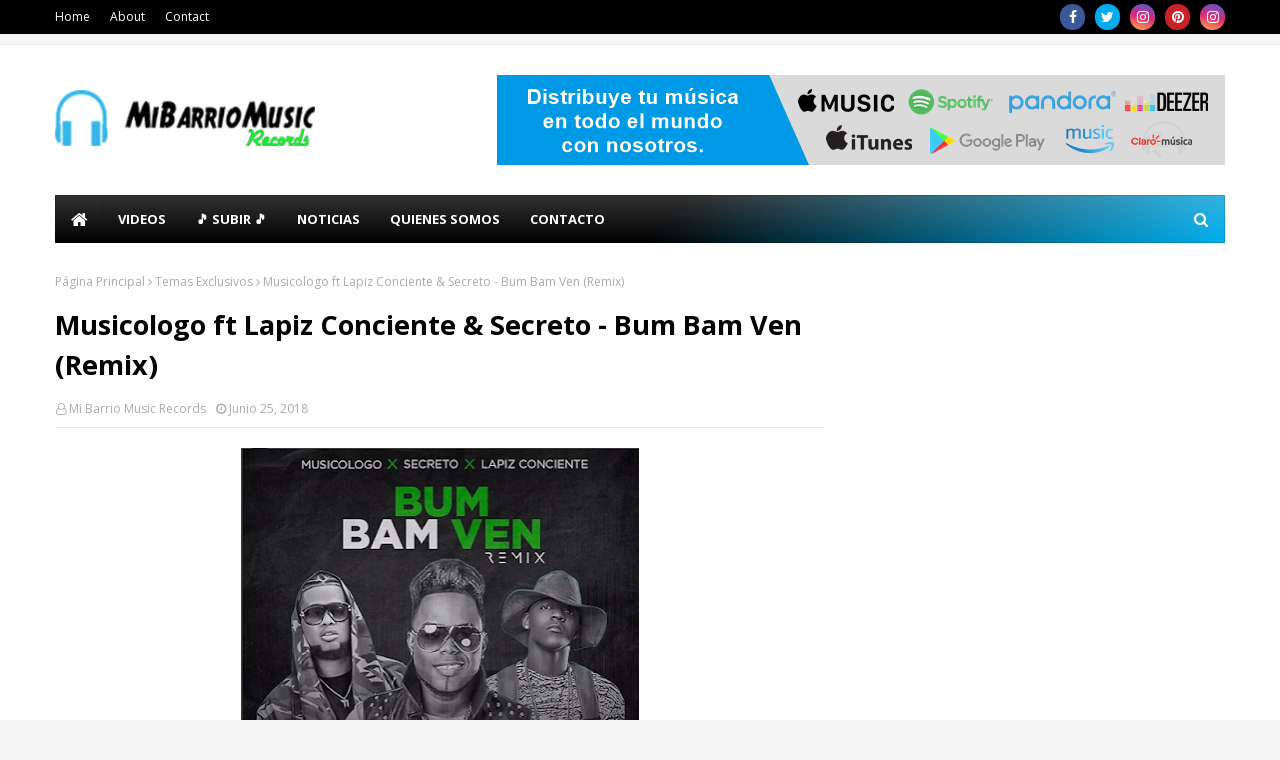

--- FILE ---
content_type: text/html; charset=utf-8
request_url: https://www.google.com/recaptcha/api2/aframe
body_size: 269
content:
<!DOCTYPE HTML><html><head><meta http-equiv="content-type" content="text/html; charset=UTF-8"></head><body><script nonce="yLzKZniFlTPzmkY_4yLk3w">/** Anti-fraud and anti-abuse applications only. See google.com/recaptcha */ try{var clients={'sodar':'https://pagead2.googlesyndication.com/pagead/sodar?'};window.addEventListener("message",function(a){try{if(a.source===window.parent){var b=JSON.parse(a.data);var c=clients[b['id']];if(c){var d=document.createElement('img');d.src=c+b['params']+'&rc='+(localStorage.getItem("rc::a")?sessionStorage.getItem("rc::b"):"");window.document.body.appendChild(d);sessionStorage.setItem("rc::e",parseInt(sessionStorage.getItem("rc::e")||0)+1);localStorage.setItem("rc::h",'1769406674999');}}}catch(b){}});window.parent.postMessage("_grecaptcha_ready", "*");}catch(b){}</script></body></html>

--- FILE ---
content_type: text/javascript; charset=UTF-8
request_url: https://www.mibarriomusic.net/feeds/posts/default/-/Temas%20Exclusivos?alt=json-in-script&max-results=3&callback=jQuery112407214009145733984_1769406673302&_=1769406673303
body_size: 2479
content:
// API callback
jQuery112407214009145733984_1769406673302({"version":"1.0","encoding":"UTF-8","feed":{"xmlns":"http://www.w3.org/2005/Atom","xmlns$openSearch":"http://a9.com/-/spec/opensearchrss/1.0/","xmlns$blogger":"http://schemas.google.com/blogger/2008","xmlns$georss":"http://www.georss.org/georss","xmlns$gd":"http://schemas.google.com/g/2005","xmlns$thr":"http://purl.org/syndication/thread/1.0","id":{"$t":"tag:blogger.com,1999:blog-2095768904926523397"},"updated":{"$t":"2024-11-05T23:01:12.727-04:00"},"category":[{"term":"Temas Exclusivos"},{"term":"Videos"},{"term":"Noticias Actualizadas"},{"term":"Populares"},{"term":"Anuel AA"},{"term":"El Alfa El Jefe"},{"term":"El Mundial"},{"term":"Farándula"},{"term":"Lo Mas Caliente"},{"term":"Rochy RD"},{"term":"Natti Natasha"},{"term":"Rosaly Rubio"},{"term":"Álbum"}],"title":{"type":"text","$t":"Mi Barrio Music Records"},"subtitle":{"type":"html","$t":"��La pagina web de los nuevos talentos��"},"link":[{"rel":"http://schemas.google.com/g/2005#feed","type":"application/atom+xml","href":"https:\/\/www.mibarriomusic.net\/feeds\/posts\/default"},{"rel":"self","type":"application/atom+xml","href":"https:\/\/www.blogger.com\/feeds\/2095768904926523397\/posts\/default\/-\/Temas+Exclusivos?alt=json-in-script\u0026max-results=3"},{"rel":"alternate","type":"text/html","href":"https:\/\/www.mibarriomusic.net\/search\/label\/Temas%20Exclusivos"},{"rel":"hub","href":"http://pubsubhubbub.appspot.com/"},{"rel":"next","type":"application/atom+xml","href":"https:\/\/www.blogger.com\/feeds\/2095768904926523397\/posts\/default\/-\/Temas+Exclusivos\/-\/Temas+Exclusivos?alt=json-in-script\u0026start-index=4\u0026max-results=3"}],"author":[{"name":{"$t":"Unknown"},"email":{"$t":"noreply@blogger.com"},"gd$image":{"rel":"http://schemas.google.com/g/2005#thumbnail","width":"16","height":"16","src":"https:\/\/img1.blogblog.com\/img\/b16-rounded.gif"}}],"generator":{"version":"7.00","uri":"http://www.blogger.com","$t":"Blogger"},"openSearch$totalResults":{"$t":"104"},"openSearch$startIndex":{"$t":"1"},"openSearch$itemsPerPage":{"$t":"3"},"entry":[{"id":{"$t":"tag:blogger.com,1999:blog-2095768904926523397.post-6861308337560603880"},"published":{"$t":"2020-12-17T00:43:00.002-04:00"},"updated":{"$t":"2020-12-17T00:43:30.710-04:00"},"category":[{"scheme":"http://www.blogger.com/atom/ns#","term":"El Mundial"},{"scheme":"http://www.blogger.com/atom/ns#","term":"Temas Exclusivos"}],"title":{"type":"text","$t":"El Mundial - Historia del Tiguere Pavón"},"content":{"type":"html","$t":"\u003Cdiv class=\"separator\" style=\"clear: both;\"\u003E\u003Ca href=\"https:\/\/blogger.googleusercontent.com\/img\/b\/R29vZ2xl\/AVvXsEgUXIq35FpSMfCISj_MK-qAqPGlebtFjO3YIF5gRL4fC7TXiuI8d1vPv1X2pshI-IFBS7aufk-wdLe6glKE23OZSjH_NxdIGc-rUvLMOoRtv7m6udy7JkLRHHMo3ohzb1Ms5OQodaG9Vj4\/s2048\/1602030405992_123707343.jpg\" style=\"display: block; padding: 1em 0; text-align: center; \"\u003E\u003Cimg alt=\"\" border=\"0\" width=\"400\" data-original-height=\"2048\" data-original-width=\"2048\" src=\"https:\/\/blogger.googleusercontent.com\/img\/b\/R29vZ2xl\/AVvXsEgUXIq35FpSMfCISj_MK-qAqPGlebtFjO3YIF5gRL4fC7TXiuI8d1vPv1X2pshI-IFBS7aufk-wdLe6glKE23OZSjH_NxdIGc-rUvLMOoRtv7m6udy7JkLRHHMo3ohzb1Ms5OQodaG9Vj4\/s400\/1602030405992_123707343.jpg\"\/\u003E\u003C\/a\u003E\u003C\/div\u003E\n\u003Ccenter\u003E\n\u003Cdiv id=\"audio\"\u003E\n\u003Caudio class=\"progression-single progression-skin progression-fancy progression-audio-player \" controls=\"controls\" preload=\"none\"\u003E\n\u003Csource src=\"https:\/\/onedrive.live.com\/download?\u0026resid=BA82284BB97E53A3%211432\u0026authkey=AOkFI6Gnha4x0mk\" type=\"audio\/mp3\"\u003E\u003C\/source\u003E\n \u003C\/audio\u003E\n\u003C\/div\u003E\n\u003C\/center\u003E\n\u003Cdiv class=\"separator\" style=\"clear: both; text-align: center;\"\u003E\n\u003Ca href=\"https:\/\/onedrive.live.com\/download?\u0026resid=BA82284BB97E53A3%211432\u0026authkey=AOkFI6Gnha4x0mk\" imageanchor=\"1\" style=\"margin-left: 1em; margin-right: 1em;\"\u003E\u003Cimg border=\"0\" data-original-height=\"60\" data-original-width=\"209\" src=\"https:\/\/blogger.googleusercontent.com\/img\/b\/R29vZ2xl\/AVvXsEjpCpdBnjyiBFijUCi0GWMnVz4f95o4KUXPpgFgBSSjvUUqoBNAgNTyrbpDAvkQGpFD7VrqwH-8-Bi2nVvkFX7q5NA6krYuVctpDynpBPXA_D4tH-FgbwomSypmVxrT5Y0pdykj96Dle9c\/s1600\/Descargar.png\" \/\u003E\u003C\/a\u003E\u003C\/div\u003E\n\u003Cbr \/\u003E"},"link":[{"rel":"replies","type":"application/atom+xml","href":"https:\/\/www.mibarriomusic.net\/feeds\/6861308337560603880\/comments\/default","title":"Comentarios de la entrada"},{"rel":"replies","type":"text/html","href":"https:\/\/www.mibarriomusic.net\/2020\/12\/Historia del Tiguere Pavon.html#comment-form","title":"0 Comentarios"},{"rel":"edit","type":"application/atom+xml","href":"https:\/\/www.blogger.com\/feeds\/2095768904926523397\/posts\/default\/6861308337560603880"},{"rel":"self","type":"application/atom+xml","href":"https:\/\/www.blogger.com\/feeds\/2095768904926523397\/posts\/default\/6861308337560603880"},{"rel":"alternate","type":"text/html","href":"https:\/\/www.mibarriomusic.net\/2020\/12\/Historia del Tiguere Pavon.html","title":"El Mundial - Historia del Tiguere Pavón"}],"author":[{"name":{"$t":"Unknown"},"email":{"$t":"noreply@blogger.com"},"gd$image":{"rel":"http://schemas.google.com/g/2005#thumbnail","width":"16","height":"16","src":"https:\/\/img1.blogblog.com\/img\/b16-rounded.gif"}}],"media$thumbnail":{"xmlns$media":"http://search.yahoo.com/mrss/","url":"https:\/\/blogger.googleusercontent.com\/img\/b\/R29vZ2xl\/AVvXsEgUXIq35FpSMfCISj_MK-qAqPGlebtFjO3YIF5gRL4fC7TXiuI8d1vPv1X2pshI-IFBS7aufk-wdLe6glKE23OZSjH_NxdIGc-rUvLMOoRtv7m6udy7JkLRHHMo3ohzb1Ms5OQodaG9Vj4\/s72-c\/1602030405992_123707343.jpg","height":"72","width":"72"},"thr$total":{"$t":"0"},"georss$featurename":{"$t":"152 Forsyth St, New York, NY 10002, EE. UU."},"georss$point":{"$t":"40.7204544 -73.9914737"},"georss$box":{"$t":"40.6684049523994 -74.06013825078125 40.7725038476006 -73.92280914921875"}},{"id":{"$t":"tag:blogger.com,1999:blog-2095768904926523397.post-6163805956295004947"},"published":{"$t":"2020-11-30T10:00:00.001-04:00"},"updated":{"$t":"2020-11-30T10:00:06.358-04:00"},"category":[{"scheme":"http://www.blogger.com/atom/ns#","term":"Temas Exclusivos"}],"title":{"type":"text","$t":"Dbrownyoans -  La 22 "},"content":{"type":"html","$t":"\u003Cdiv class=\"separator\" style=\"clear: both;\"\u003E\u003Ca href=\"https:\/\/blogger.googleusercontent.com\/img\/b\/R29vZ2xl\/AVvXsEgS_HuZJmODz7qzgVeR38Ahdur7wH4aQ8MdEugh_0vU763K2Tw0DEGdmaaUKils9SZq4gRshvjEl7a3rJNXDp1nM19EiLjrRDqnV9zabXLhe_Q4g2QZ5BCJAySagu5CqGKEC8kxehd7EDY\/s500\/artworks.jpg\" style=\"display: block; padding: 1em 0; text-align: center; \"\u003E\u003Cimg alt=\"\" border=\"0\" width=\"400\" data-original-height=\"500\" data-original-width=\"500\" src=\"https:\/\/blogger.googleusercontent.com\/img\/b\/R29vZ2xl\/AVvXsEgS_HuZJmODz7qzgVeR38Ahdur7wH4aQ8MdEugh_0vU763K2Tw0DEGdmaaUKils9SZq4gRshvjEl7a3rJNXDp1nM19EiLjrRDqnV9zabXLhe_Q4g2QZ5BCJAySagu5CqGKEC8kxehd7EDY\/s400\/artworks.jpg\"\/\u003E\u003C\/a\u003E\u003C\/div\u003E\n\u003Ccenter\u003E\n\u003Cdiv id=\"audio\"\u003E\n\u003Caudio class=\"progression-single progression-skin progression-fancy progression-audio-player \" controls=\"controls\" preload=\"none\"\u003E\n\u003Csource src=\"https:\/\/onedrive.live.com\/download?\u0026resid=BA82284BB97E53A3%211431\u0026authkey=ANoVqy8yETfcTeY\" type=\"audio\/mp3\"\u003E\u003C\/source\u003E\n \u003C\/audio\u003E\n\u003C\/div\u003E\n\u003C\/center\u003E\n\u003Cdiv class=\"separator\" style=\"clear: both; text-align: center;\"\u003E\n\u003Ca href=\"https:\/\/onedrive.live.com\/download?\u0026resid=BA82284BB97E53A3%211431\u0026authkey=ANoVqy8yETfcTeY\" imageanchor=\"1\" style=\"margin-left: 1em; margin-right: 1em;\"\u003E\u003Cimg border=\"0\" data-original-height=\"60\" data-original-width=\"209\" src=\"https:\/\/blogger.googleusercontent.com\/img\/b\/R29vZ2xl\/AVvXsEjpCpdBnjyiBFijUCi0GWMnVz4f95o4KUXPpgFgBSSjvUUqoBNAgNTyrbpDAvkQGpFD7VrqwH-8-Bi2nVvkFX7q5NA6krYuVctpDynpBPXA_D4tH-FgbwomSypmVxrT5Y0pdykj96Dle9c\/s1600\/Descargar.png\" \/\u003E\u003C\/a\u003E\u003C\/div\u003E\n\u003Cbr \/\u003E\n\n"},"link":[{"rel":"replies","type":"application/atom+xml","href":"https:\/\/www.mibarriomusic.net\/feeds\/6163805956295004947\/comments\/default","title":"Comentarios de la entrada"},{"rel":"replies","type":"text/html","href":"https:\/\/www.mibarriomusic.net\/2020\/11\/DbrownyoansLa 22 .html#comment-form","title":"0 Comentarios"},{"rel":"edit","type":"application/atom+xml","href":"https:\/\/www.blogger.com\/feeds\/2095768904926523397\/posts\/default\/6163805956295004947"},{"rel":"self","type":"application/atom+xml","href":"https:\/\/www.blogger.com\/feeds\/2095768904926523397\/posts\/default\/6163805956295004947"},{"rel":"alternate","type":"text/html","href":"https:\/\/www.mibarriomusic.net\/2020\/11\/DbrownyoansLa 22 .html","title":"Dbrownyoans -  La 22 "}],"author":[{"name":{"$t":"Unknown"},"email":{"$t":"noreply@blogger.com"},"gd$image":{"rel":"http://schemas.google.com/g/2005#thumbnail","width":"16","height":"16","src":"https:\/\/img1.blogblog.com\/img\/b16-rounded.gif"}}],"media$thumbnail":{"xmlns$media":"http://search.yahoo.com/mrss/","url":"https:\/\/blogger.googleusercontent.com\/img\/b\/R29vZ2xl\/AVvXsEgS_HuZJmODz7qzgVeR38Ahdur7wH4aQ8MdEugh_0vU763K2Tw0DEGdmaaUKils9SZq4gRshvjEl7a3rJNXDp1nM19EiLjrRDqnV9zabXLhe_Q4g2QZ5BCJAySagu5CqGKEC8kxehd7EDY\/s72-c\/artworks.jpg","height":"72","width":"72"},"thr$total":{"$t":"0"}},{"id":{"$t":"tag:blogger.com,1999:blog-2095768904926523397.post-4961309143148362594"},"published":{"$t":"2020-08-22T11:34:00.002-04:00"},"updated":{"$t":"2020-08-22T11:34:15.797-04:00"},"category":[{"scheme":"http://www.blogger.com/atom/ns#","term":"Temas Exclusivos"}],"title":{"type":"text","$t":" El Mundial ❌ DBlack - MUSA"},"content":{"type":"html","$t":"\u003Cdiv class=\"separator\" style=\"clear: both;\"\u003E\u003Ca href=\"https:\/\/blogger.googleusercontent.com\/img\/b\/R29vZ2xl\/AVvXsEjzMQ1PDcJJkuDXRy9dKUkSFYmNhXXG5AwmqhgZ8YQFVOgG0T7xckmKUuYCXGf_7nNbYQdbj89uagHZR4SECmamHoUiR7TXAe686cJFZ-ndonN0RBEBBA7UBJ2P2u-u4nLVF-T8_lfazos\/s2048\/1596588252739_321144306.jpg\" style=\"display: block; padding: 1em 0; text-align: center;\"\u003E\u003Cimg alt=\"\" border=\"0\" width=\"400\" data-original-height=\"2048\" data-original-width=\"2048\" src=\"https:\/\/blogger.googleusercontent.com\/img\/b\/R29vZ2xl\/AVvXsEjzMQ1PDcJJkuDXRy9dKUkSFYmNhXXG5AwmqhgZ8YQFVOgG0T7xckmKUuYCXGf_7nNbYQdbj89uagHZR4SECmamHoUiR7TXAe686cJFZ-ndonN0RBEBBA7UBJ2P2u-u4nLVF-T8_lfazos\/s400\/1596588252739_321144306.jpg\"\/\u003E\u003C\/a\u003E\u003C\/div\u003E\n\u003Ccenter\u003E\n\u003Caudio src=\"https:\/\/onedrive.live.com\/download?\u0026resid=BA82284BB97E53A3%211430\u0026authkey=AAXBgTEmkMkYMqc\" controls=\"controls\" type=\"audio\/mpeg\" preload=\"preload\"\u003E\n\u003C\/audio\u003E\n\u003C\/center\u003E\n\u003Cdiv class=\"separator\" style=\"clear: both; text-align: center;\"\u003E\n\u003Ca href=\"https:\/\/onedrive.live.com\/download?\u0026resid=BA82284BB97E53A3%211430\u0026authkey=AAXBgTEmkMkYMqc\" imageanchor=\"1\" style=\"margin-left: 1em; margin-right: 1em;\"\u003E\u003Cimg border=\"0\" data-original-height=\"60\" data-original-width=\"209\" src=\"https:\/\/blogger.googleusercontent.com\/img\/b\/R29vZ2xl\/AVvXsEjpCpdBnjyiBFijUCi0GWMnVz4f95o4KUXPpgFgBSSjvUUqoBNAgNTyrbpDAvkQGpFD7VrqwH-8-Bi2nVvkFX7q5NA6krYuVctpDynpBPXA_D4tH-FgbwomSypmVxrT5Y0pdykj96Dle9c\/s1600\/Descargar.png\" \/\u003E\u003C\/a\u003E\u003C\/div\u003E\n\u003Cbr \/\u003E\n\n"},"link":[{"rel":"replies","type":"application/atom+xml","href":"https:\/\/www.mibarriomusic.net\/feeds\/4961309143148362594\/comments\/default","title":"Comentarios de la entrada"},{"rel":"replies","type":"text/html","href":"https:\/\/www.mibarriomusic.net\/2020\/08\/Musa.html#comment-form","title":"0 Comentarios"},{"rel":"edit","type":"application/atom+xml","href":"https:\/\/www.blogger.com\/feeds\/2095768904926523397\/posts\/default\/4961309143148362594"},{"rel":"self","type":"application/atom+xml","href":"https:\/\/www.blogger.com\/feeds\/2095768904926523397\/posts\/default\/4961309143148362594"},{"rel":"alternate","type":"text/html","href":"https:\/\/www.mibarriomusic.net\/2020\/08\/Musa.html","title":" El Mundial ❌ DBlack - MUSA"}],"author":[{"name":{"$t":"Unknown"},"email":{"$t":"noreply@blogger.com"},"gd$image":{"rel":"http://schemas.google.com/g/2005#thumbnail","width":"16","height":"16","src":"https:\/\/img1.blogblog.com\/img\/b16-rounded.gif"}}],"media$thumbnail":{"xmlns$media":"http://search.yahoo.com/mrss/","url":"https:\/\/blogger.googleusercontent.com\/img\/b\/R29vZ2xl\/AVvXsEjzMQ1PDcJJkuDXRy9dKUkSFYmNhXXG5AwmqhgZ8YQFVOgG0T7xckmKUuYCXGf_7nNbYQdbj89uagHZR4SECmamHoUiR7TXAe686cJFZ-ndonN0RBEBBA7UBJ2P2u-u4nLVF-T8_lfazos\/s72-c\/1596588252739_321144306.jpg","height":"72","width":"72"},"thr$total":{"$t":"0"}}]}});

--- FILE ---
content_type: text/plain
request_url: https://www.google-analytics.com/j/collect?v=1&_v=j102&a=973558250&t=pageview&_s=1&dl=https%3A%2F%2Fwww.mibarriomusic.net%2F2018%2F06%2Fmusicologo-ft-lapiz-conciente-secreto.html&ul=en-us%40posix&dt=Musicologo%20ft%20Lapiz%20Conciente%20%26%20Secreto%20-%20Bum%20Bam%20Ven%20(Remix)&sr=1280x720&vp=1280x720&_u=IEBAAEABAAAAACAAI~&jid=621884069&gjid=1429631636&cid=180303726.1769406673&tid=UA-118476486-1&_gid=1167200133.1769406673&_r=1&_slc=1&z=1036907692
body_size: -452
content:
2,cG-1LMKRWSYKJ